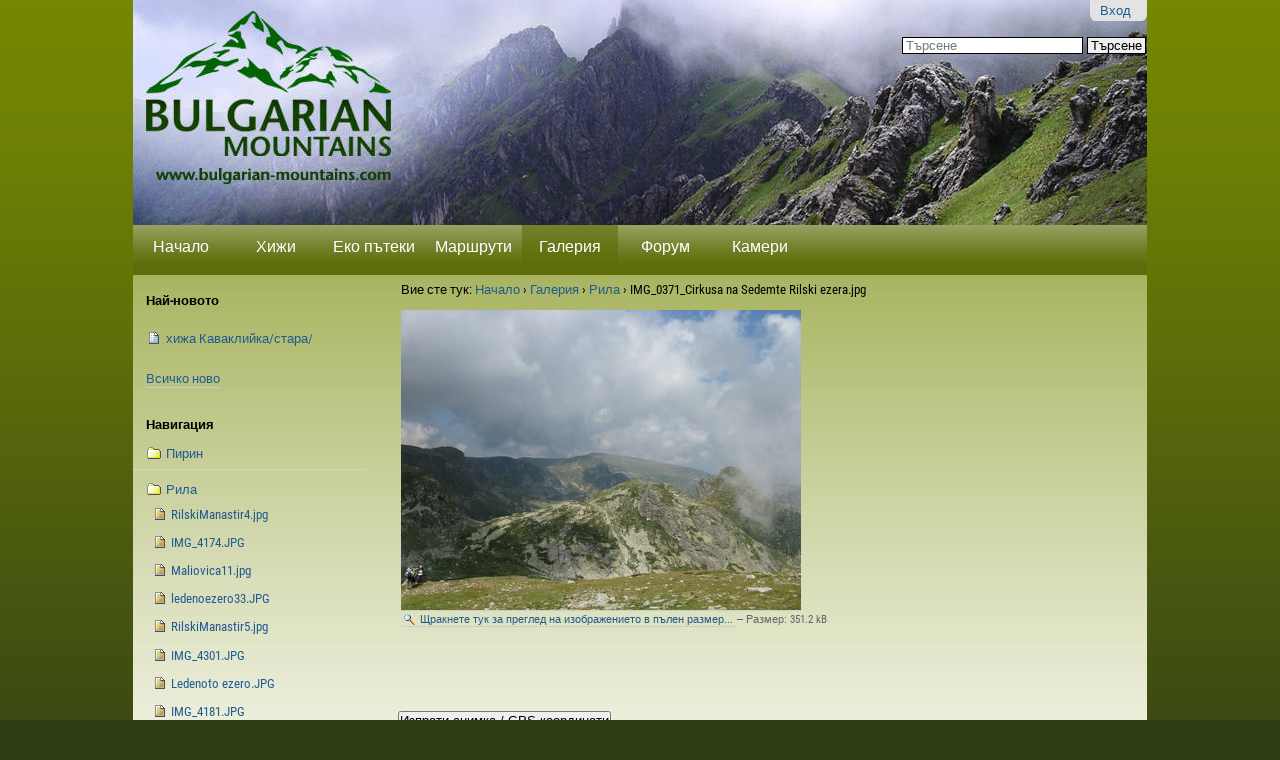

--- FILE ---
content_type: text/html;charset=utf-8
request_url: http://www.bulgarian-mountains.com/Gallery/Rila/IMG_0371_Cirkusa%20na%20Sedemte%20Rilski%20ezera.jpg/view
body_size: 8229
content:

<!DOCTYPE html PUBLIC
  "-//W3C//DTD XHTML 1.0 Transitional//EN"
  "http://www.w3.org/TR/xhtml1/DTD/xhtml1-transitional.dtd">

<html xmlns="http://www.w3.org/1999/xhtml" lang="bg">

    
    
    
    
    


<head>
    <meta http-equiv="Content-Type" content="text/html; charset=utf-8" />

    <!-- Forces IE8+ into newest rendering engine even if on an intranet. This has to be defined before any script/style tags. -->
    <meta http-equiv="X-UA-Compatible" content="IE=edge" /> 

    
        <base href="http://www.bulgarian-mountains.com/Gallery/Rila/IMG_0371_Cirkusa%20na%20Sedemte%20Rilski%20ezera.jpg" /><!--[if lt IE 7]></base><![endif]-->
    

    
        <meta content="2012-01-02T13:00:07+03:00" name="DC.date.modified" /><meta content="image/jpeg" name="DC.format" /><meta content="Изображение" name="DC.type" /><meta content="2012-01-02T13:00:07+03:00" name="DC.date.created" /><meta content="bg" name="DC.language" />
<link rel="kss-base-url" href="http://www.bulgarian-mountains.com/Gallery/Rila/IMG_0371_Cirkusa%20na%20Sedemte%20Rilski%20ezera.jpg/" />

  
    <link rel="stylesheet" type="text/css" href="http://www.bulgarian-mountains.com/portal_css/Sunburst%20Theme/base-cachekey5031.css" />
        <!--[if lt IE 8]>    
    
    <link rel="stylesheet" type="text/css" media="screen" href="http://www.bulgarian-mountains.com/portal_css/Sunburst%20Theme/IEFixes-cachekey0317.css" />
        <![endif]-->
    
    <link rel="stylesheet" type="text/css" media="all" href="http://www.bulgarian-mountains.com/portal_css/Sunburst%20Theme/ploneCustom.css" />

  
    <link rel="kinetic-stylesheet" type="text/css" href="http://www.bulgarian-mountains.com/portal_kss/Sunburst%20Theme/resourcetinymce.ksstinymce-cachekey1299.kss" />
    <link rel="kinetic-stylesheet" type="text/css" href="http://www.bulgarian-mountains.com/portal_kss/Sunburst%20Theme/at-cachekey9591.kss" />
  
    <script type="text/javascript" src="http://www.bulgarian-mountains.com/portal_javascripts/Sunburst%20Theme/jquery-cachekey4143.js"></script>
       <!--[if lt IE 8]>
     
    <script type="text/javascript" src="http://www.bulgarian-mountains.com/portal_javascripts/Sunburst%20Theme/iefixes-cachekey2781.js"></script>
       <![endif]-->
     
    <script type="text/javascript" src="http://www.bulgarian-mountains.com/portal_javascripts/Sunburst%20Theme/resourcesimplesocial-cachekey8440.js"></script>
    <script type="text/javascript" src="http://www.bulgarian-mountains.com/portal_javascripts/Sunburst%20Theme/galleria-cachekey0120.js"></script>
    <script type="text/javascript" src="http://www.bulgarian-mountains.com/portal_javascripts/Sunburst%20Theme/bgmount.js"></script>


<title>IMG_0371_Cirkusa na Sedemte Rilski ezera.jpg &mdash; Българските Планини</title>
        

    <link rel="shortcut icon" type="image/x-icon" href="http://www.bulgarian-mountains.com/favicon.ico" />
    <link rel="apple-touch-icon" href="http://www.bulgarian-mountains.com/touch_icon.png" />



    <link rel="home" href="http://www.bulgarian-mountains.com" title="Начална страница" />

    <link rel="contents" href="http://www.bulgarian-mountains.com/sitemap" title="Карта на сайта" />






    <link rel="search" href="http://www.bulgarian-mountains.com/search_form" title="Search this site" />



        
        
        
        
        

        <meta name="viewport" content="width=device-width; initial-scale=0.6666; maximum-scale=1.0; minimum-scale=0.6666" />
        <meta name="generator" content="Plone - http://plone.org" />
    
</head>

<body class="template-image_view portaltype-image section-Gallery icons-on" dir="ltr">

<div id="visual-portal-wrapper">

        <div id="portal-top" class="row">
<div class="cell width-full position-0"> <!-- TODO: Temporary, this one should be in the template that is inserted -->
            <div id="portal-header">
    <p class="hiddenStructure">
  <a accesskey="2" href="http://www.bulgarian-mountains.com/Gallery/Rila/IMG_0371_Cirkusa%20na%20Sedemte%20Rilski%20ezera.jpg/view#content">Прескачане на съдържание.</a> |

  <a accesskey="6" href="http://www.bulgarian-mountains.com/Gallery/Rila/IMG_0371_Cirkusa%20na%20Sedemte%20Rilski%20ezera.jpg/view#portlet-navigation-tree">Прескачане до навигация</a>
</p>

<div id="portal-personaltools-wrapper">

<h5 class="hiddenStructure">Лични средства</h5>



<dl class="actionMenu deactivated" id="portal-personaltools">
  <dt id="anon-personalbar">
    
        <a href="http://www.bulgarian-mountains.com/login_form">Вход</a>
    
  </dt>
</dl>

</div>



<div id="portal-searchbox">

    <form name="searchform" id="searchGadget_form" action="http://www.bulgarian-mountains.com/search">

        <div class="LSBox">
        <label class="hiddenStructure" for="searchGadget">Търсене</label>

        <input name="SearchableText" type="text" size="18" title="Търсене" accesskey="4" class="searchField inputLabel" id="searchGadget" />

        <input class="searchButton" type="submit" value="Търсене" />

        <div class="searchSection">
            <input id="searchbox_currentfolder_only" class="noborder" type="checkbox" name="path" value="/bgmount/Plone/Gallery/Rila" />
            <label for="searchbox_currentfolder_only" style="cursor: pointer">само в текущата секция</label>
        </div>

        <div class="LSResult" id="LSResult" style=""><div class="LSShadow" id="LSShadow"></div></div>
        </div>
    </form>

    <div id="portal-advanced-search" class="hiddenStructure">
        <a href="http://www.bulgarian-mountains.com/search_form" accesskey="5">Разширено търсене...</a>
    </div>

</div>
<a id="portal-logo" title="Начало" accesskey="1" href="http://www.bulgarian-mountains.com">
    <img src="http://www.bulgarian-mountains.com/logo.png" alt="" title="" height="94" width="324" /></a>


    <h5 class="hiddenStructure">Секции</h5>

    <ul id="portal-globalnav"><li id="portaltab-index_html" class="plain"><a href="http://www.bulgarian-mountains.com" title="">Начало</a></li><li id="portaltab-Huts" class="plain"><a href="http://www.bulgarian-mountains.com/Huts" title="">Хижи</a></li><li id="portaltab-eko-pateki" class="plain"><a href="http://www.bulgarian-mountains.com/eko-pateki" title="">Еко пътеки</a></li><li id="portaltab-Routes" class="plain"><a href="http://www.bulgarian-mountains.com/Routes" title="">Маршрути</a></li><li id="portaltab-Gallery" class="selected"><a href="http://www.bulgarian-mountains.com/Gallery" title="">Галерия</a></li><li id="portaltab-forum-new" class="plain"><a href="http://www.bulgarian-mountains.com/forum-new" title="Форума на сайта">Форум</a></li><li id="portaltab-kameri" class="plain"><a href="http://www.bulgarian-mountains.com/kameri" title="">Камери</a></li>
    </ul>


</div>
<div id="fb-root"></div>    
<script type="text/javascript">
  SimpleSocial.addSettings({"app_id": "158566080915802"});
  window.fbAsyncInit = function() {
    if (navigator.appVersion.indexOf('MSIE') != -1) {
        version = parseFloat(navigator.appVersion.split('MSIE')[1]);
        if (version <= 6) return;
    }
    SimpleSocial.connect(function(response) {
        if (response.connected) {
            SimpleSocial.processQueue();
        }
    });
  };
  (function() {
    var e = document.createElement('script'); e.async = true;
    e.src = document.location.protocol +
      '//connect.facebook.net/en_US/all.js';
    document.getElementById('fb-root').appendChild(e);
  }());
</script>
</div>
        </div>
    <div id="portal-columns" class="row">

        <div id="portal-column-content" class="cell width-3:4 position-1:4">

            <div id="viewlet-above-content"><div id="portal-breadcrumbs">

    <span id="breadcrumbs-you-are-here">Вие сте тук:</span>
    <span id="breadcrumbs-home">
        <a href="http://www.bulgarian-mountains.com">Начало</a>
        <span class="breadcrumbSeparator">
            &rsaquo;
            
        </span>
    </span>
    <span id="breadcrumbs-1" dir="ltr">
        
            <a href="http://www.bulgarian-mountains.com/Gallery">Галерия</a>
            <span class="breadcrumbSeparator">
                &rsaquo;
                
            </span>
            
         
    </span>
    <span id="breadcrumbs-2" dir="ltr">
        
            <a href="http://www.bulgarian-mountains.com/Gallery/Rila">Рила</a>
            <span class="breadcrumbSeparator">
                &rsaquo;
                
            </span>
            
         
    </span>
    <span id="breadcrumbs-3" dir="ltr">
        
            
            
            <span id="breadcrumbs-current">IMG_0371_Cirkusa na Sedemte Rilski ezera.jpg</span>
         
    </span>

</div>
</div>
            
            
                <div class="">

                    

                    

    <dl class="portalMessage info" id="kssPortalMessage" style="display:none">
        <dt>Info</dt>
        <dd></dd>
    </dl>



                    
                        <div id="content">

                            

                                                                                        

                                                          
                                                           
                                 
                                 
            
                <h1 id="parent-fieldname-title" class="documentFirstHeading">
                    
                </h1>
            
            
                                                                                            
                                                                                                            
                             
                             

                                               
                                 
                                 
            
                
            
            
                                                                                             
                                                                                                      

                                                           
                             <div id="content-core">                                                                      
                                 
        
            <a href="http://www.bulgarian-mountains.com/Gallery/Rila/IMG_0371_Cirkusa%20na%20Sedemte%20Rilski%20ezera.jpg/image_view_fullscreen" class="discreet">

                 
                  <img src="http://www.bulgarian-mountains.com/Gallery/Rila/IMG_0371_Cirkusa%20na%20Sedemte%20Rilski%20ezera.jpg/image_preview" alt="" title="" height="300" width="400" />
                

                <!-- support old format in zodb -->
                

                <br />
                <span class="visualNoPrint">
                    <img src="http://www.bulgarian-mountains.com/search_icon.png" alt="" title="" height="13" width="16" />
                    <span>Щракнете тук за преглед на изображението в пълен размер...</span>
                </span>
            </a>

            <span class="discreet visualNoPrint">
            &mdash;
                <span>Размер</span>:

                <span>351.2 kB</span>

                
            </span>
        
                                                                                
                             </div>                                                                                       
                             



    <div class="visualClear"><!-- --></div>

    <div class="documentActions">

        <div class="social">

   <div class="facebook-like">
     <script src="http://connect.facebook.net/bg_BG/all.js#xfbml=1"></script>
            <fb:like show_faces="true" width="450" href="http://www.bulgarian-mountains.com/Gallery/Rila/IMG_0371_Cirkusa%20na%20Sedemte%20Rilski%20ezera.jpg"></fb:like>
   </div>

</div>

        

        

    </div>
                              

                            
                        </div>
                    

                    
                </div>
            
        
            <div id="viewlet-below-content">







    <div style="width:100%; float:left;">
        <form name="reply" action="http://www.bulgarian-mountains.com/Gallery/Rila/IMG_0371_Cirkusa%20na%20Sedemte%20Rilski%20ezera.jpg/contact-info" method="post">

              <input class="standalone" style="margin-bottom: 1.25em;" type="submit" value="Изпрати снимка / GPS координати" />
        </form>
    </div>

    
</div>
        </div>

        
        <div id="portal-column-one" class="cell width-1:4 position-0">
            
                
<div id="portletwrapper-706c6f6e652e6c656674636f6c756d6e0a636f6e746578740a2f62676d6f756e742f506c6f6e650a64656e6f" class="portletWrapper kssattr-portlethash-706c6f6e652e6c656674636f6c756d6e0a636f6e746578740a2f62676d6f756e742f506c6f6e650a64656e6f"><dl class="portlet portlet${portlet_type_name}">
  <!--
<br/>
<div class="into">
  <a href="http://www.intothewild.bg/" target="_new">
    <p style="font-weight: bold;">Целогодишни приключенски програми в планините по света и у нас - IntoTheWild.bg <img src="intothewild-logo.png"/></p>
  </a>
</div>
<br/>


<div class="mebeli-tyagov">
  <a href="http://www.mebeli-tyagov.com/bio-mebeli">
    Мебели от екологични материали и натурални био вакси!
    <div class="mebeli-tyagov-img"></div>
  </a>
</div>
<br/>
-->
</dl></div>

<div id="portletwrapper-706c6f6e652e6c656674636f6c756d6e0a636f6e746578740a2f62676d6f756e742f506c6f6e650a6e61692d6e6f766f746f" class="portletWrapper kssattr-portlethash-706c6f6e652e6c656674636f6c756d6e0a636f6e746578740a2f62676d6f756e742f506c6f6e650a6e61692d6e6f766f746f"><dl class="portlet portlet${portlet_type_name}">
    <dt class="portletHeader">
        <span class="portletTopLeft"></span>
        <span>
           Най-новото
        </span>
        <span class="portletTopRight"></span>
    </dt>

    <dd class="portletItem odd">
        <span><div>

  
    

      <div class="content odd">

        

          

          

            <span class="contenttype-document cursor link" onclick="$('#1768384659').toggle()">хижа Каваклийка/стара/</span>

            <div style="display:none;" class="collapsable-item" id="1768384659">

              <p>Преди дни бяхме там в рамките на 9-11 януари. Приятно и топло, както винаги добро отношение от хижарите. Времето бе променливо и не бе много удачно за дълги преходи, но стигнахме до строящата се все още хижа &quot;Братан&quot;. Приятно и тихо, красиво е в Средногорието на това място. </p>

              <a class="comment-link" style="float:right; height:20px;" href="http://www.bulgarian-mountains.com/Huts/Sredna_gora/Kavakliika/talkback/1768384659">Към коментара</a>

            </div>

         
       

      </div>
    
  

                   
  <div class="all-history">
    <a href="http://www.bulgarian-mountains.com/history">Всичко ново</a>
  </div>
</div></span>
    </dd>

</dl></div>

<div id="portletwrapper-706c6f6e652e6c656674636f6c756d6e0a636f6e746578740a2f62676d6f756e742f506c6f6e650a6e617669676174696f6e" class="portletWrapper kssattr-portlethash-706c6f6e652e6c656674636f6c756d6e0a636f6e746578740a2f62676d6f756e742f506c6f6e650a6e617669676174696f6e">
<dl class="portlet portletNavigationTree">

    <dt class="portletHeader">
        <span class="portletTopLeft"></span>
        <a href="http://www.bulgarian-mountains.com/Gallery/sitemap" class="tile">Навигация</a>
        <span class="portletTopRight"></span>
    </dt>

    <dd class="portletItem lastItem">
        <ul class="navTree navTreeLevel0">
            
            



<li class="navTreeItem visualNoMarker navTreeFolderish section-pirin">

    


        <a href="http://www.bulgarian-mountains.com/Gallery/Pirin" class="state-published navTreeFolderish contenttype-folder" title="">
            
            <span>Пирин</span>
        </a>

    
    
</li>


<li class="navTreeItem visualNoMarker navTreeItemInPath navTreeFolderish section-rila">

    


        <a href="http://www.bulgarian-mountains.com/Gallery/Rila" class="state-published navTreeItemInPath navTreeFolderish contenttype-folder" title="">
            
            <span>Рила</span>
        </a>

    <ul class="navTree navTreeLevel1">
        



<li class="navTreeItem visualNoMarker section-rilskimanastir4-jpg">

    


        <a href="http://www.bulgarian-mountains.com/Gallery/Rila/RilskiManastir4.jpg/view" class="state-missing-value contenttype-image" title="">
            <img width="16" height="16" src="http://www.bulgarian-mountains.com/png.png" alt="Image" />
            <span>RilskiManastir4.jpg</span>
        </a>

    
    
</li>


<li class="navTreeItem visualNoMarker section-img_4174-jpg">

    


        <a href="http://www.bulgarian-mountains.com/Gallery/Rila/IMG_4174.JPG/view" class="state-missing-value contenttype-image" title="">
            <img width="16" height="16" src="http://www.bulgarian-mountains.com/png.png" alt="Image" />
            <span>IMG_4174.JPG</span>
        </a>

    
    
</li>


<li class="navTreeItem visualNoMarker section-maliovica11-jpg">

    


        <a href="http://www.bulgarian-mountains.com/Gallery/Rila/Maliovica11.jpg/view" class="state-missing-value contenttype-image" title="">
            <img width="16" height="16" src="http://www.bulgarian-mountains.com/png.png" alt="Image" />
            <span>Maliovica11.jpg</span>
        </a>

    
    
</li>


<li class="navTreeItem visualNoMarker section-ledenoezero33-jpg">

    


        <a href="http://www.bulgarian-mountains.com/Gallery/Rila/ledenoezero33.JPG/view" class="state-missing-value contenttype-image" title="">
            <img width="16" height="16" src="http://www.bulgarian-mountains.com/png.png" alt="Image" />
            <span>ledenoezero33.JPG</span>
        </a>

    
    
</li>


<li class="navTreeItem visualNoMarker section-rilskimanastir5-jpg">

    


        <a href="http://www.bulgarian-mountains.com/Gallery/Rila/RilskiManastir5.jpg/view" class="state-missing-value contenttype-image" title="">
            <img width="16" height="16" src="http://www.bulgarian-mountains.com/png.png" alt="Image" />
            <span>RilskiManastir5.jpg</span>
        </a>

    
    
</li>


<li class="navTreeItem visualNoMarker section-img_4301-jpg">

    


        <a href="http://www.bulgarian-mountains.com/Gallery/Rila/IMG_4301.JPG/view" class="state-missing-value contenttype-image" title="">
            <img width="16" height="16" src="http://www.bulgarian-mountains.com/png.png" alt="Image" />
            <span>IMG_4301.JPG</span>
        </a>

    
    
</li>


<li class="navTreeItem visualNoMarker section-ledenoto-ezero-jpg">

    


        <a href="http://www.bulgarian-mountains.com/Gallery/Rila/Ledenoto%20ezero.JPG/view" class="state-missing-value contenttype-image" title="">
            <img width="16" height="16" src="http://www.bulgarian-mountains.com/png.png" alt="Image" />
            <span>Ledenoto ezero.JPG</span>
        </a>

    
    
</li>


<li class="navTreeItem visualNoMarker section-img_4181-jpg">

    


        <a href="http://www.bulgarian-mountains.com/Gallery/Rila/IMG_4181.JPG/view" class="state-missing-value contenttype-image" title="">
            <img width="16" height="16" src="http://www.bulgarian-mountains.com/png.png" alt="Image" />
            <span>IMG_4181.JPG</span>
        </a>

    
    
</li>


<li class="navTreeItem visualNoMarker section-img_4173-jpg">

    


        <a href="http://www.bulgarian-mountains.com/Gallery/Rila/IMG_4173.JPG/view" class="state-missing-value contenttype-image" title="">
            <img width="16" height="16" src="http://www.bulgarian-mountains.com/png.png" alt="Image" />
            <span>IMG_4173.JPG</span>
        </a>

    
    
</li>


<li class="navTreeItem visualNoMarker section-bubreka1">

    


        <a href="http://www.bulgarian-mountains.com/Gallery/Rila/Bubreka1/view" class="state-missing-value contenttype-image" title="">
            <img width="16" height="16" src="http://www.bulgarian-mountains.com/png.png" alt="Image" />
            <span>Bubreka1</span>
        </a>

    
    
</li>


<li class="navTreeItem visualNoMarker section-img_4186-jpg">

    


        <a href="http://www.bulgarian-mountains.com/Gallery/Rila/IMG_4186.JPG/view" class="state-missing-value contenttype-image" title="">
            <img width="16" height="16" src="http://www.bulgarian-mountains.com/png.png" alt="Image" />
            <span>IMG_4186.JPG</span>
        </a>

    
    
</li>


<li class="navTreeItem visualNoMarker section-img_4310-jpg">

    


        <a href="http://www.bulgarian-mountains.com/Gallery/Rila/IMG_4310.JPG/view" class="state-missing-value contenttype-image" title="">
            <img width="16" height="16" src="http://www.bulgarian-mountains.com/png.png" alt="Image" />
            <span>IMG_4310.JPG</span>
        </a>

    
    
</li>


<li class="navTreeItem visualNoMarker section-img_4097-jpg">

    


        <a href="http://www.bulgarian-mountains.com/Gallery/Rila/IMG_4097.JPG/view" class="state-missing-value contenttype-image" title="">
            <img width="16" height="16" src="http://www.bulgarian-mountains.com/png.png" alt="Image" />
            <span>IMG_4097.JPG</span>
        </a>

    
    
</li>


<li class="navTreeItem visualNoMarker section-rilskimanastir3-jpg">

    


        <a href="http://www.bulgarian-mountains.com/Gallery/Rila/RilskiManastir3.jpg/view" class="state-missing-value contenttype-image" title="">
            <img width="16" height="16" src="http://www.bulgarian-mountains.com/png.png" alt="Image" />
            <span>RilskiManastir3.jpg</span>
        </a>

    
    
</li>


<li class="navTreeItem visualNoMarker section-img_4107-jpg">

    


        <a href="http://www.bulgarian-mountains.com/Gallery/Rila/IMG_4107.JPG/view" class="state-missing-value contenttype-image" title="">
            <img width="16" height="16" src="http://www.bulgarian-mountains.com/png.png" alt="Image" />
            <span>IMG_4107.JPG</span>
        </a>

    
    
</li>


<li class="navTreeItem visualNoMarker section-orlovec4-jpg">

    


        <a href="http://www.bulgarian-mountains.com/Gallery/Rila/Orlovec4.jpg/view" class="state-missing-value contenttype-image" title="">
            <img width="16" height="16" src="http://www.bulgarian-mountains.com/png.png" alt="Image" />
            <span>Orlovec4.jpg</span>
        </a>

    
    
</li>


<li class="navTreeItem visualNoMarker section-okoto2">

    


        <a href="http://www.bulgarian-mountains.com/Gallery/Rila/Okoto2/view" class="state-missing-value contenttype-image" title="">
            <img width="16" height="16" src="http://www.bulgarian-mountains.com/png.png" alt="Image" />
            <span>Okoto2</span>
        </a>

    
    
</li>


<li class="navTreeItem visualNoMarker section-okoto_bubreka-jpg">

    


        <a href="http://www.bulgarian-mountains.com/Gallery/Rila/Okoto_Bubreka.jpg/view" class="state-missing-value contenttype-image" title="">
            <img width="16" height="16" src="http://www.bulgarian-mountains.com/png.png" alt="Image" />
            <span>Okoto_Bubreka.jpg</span>
        </a>

    
    
</li>


<li class="navTreeItem visualNoMarker section-img_4098-jpg">

    


        <a href="http://www.bulgarian-mountains.com/Gallery/Rila/IMG_4098.JPG/view" class="state-missing-value contenttype-image" title="">
            <img width="16" height="16" src="http://www.bulgarian-mountains.com/png.png" alt="Image" />
            <span>IMG_4098.JPG</span>
        </a>

    
    
</li>


<li class="navTreeItem visualNoMarker section-img_4182-jpg">

    


        <a href="http://www.bulgarian-mountains.com/Gallery/Rila/IMG_4182.JPG/view" class="state-missing-value contenttype-image" title="">
            <img width="16" height="16" src="http://www.bulgarian-mountains.com/png.png" alt="Image" />
            <span>IMG_4182.JPG</span>
        </a>

    
    
</li>


<li class="navTreeItem visualNoMarker section-orlovec7-jpg">

    


        <a href="http://www.bulgarian-mountains.com/Gallery/Rila/Orlovec7.jpg/view" class="state-missing-value contenttype-image" title="">
            <img width="16" height="16" src="http://www.bulgarian-mountains.com/png.png" alt="Image" />
            <span>Orlovec7.jpg</span>
        </a>

    
    
</li>


<li class="navTreeItem visualNoMarker section-bliznaka1-jpg">

    


        <a href="http://www.bulgarian-mountains.com/Gallery/Rila/Bliznaka1.jpg/view" class="state-missing-value contenttype-image" title="">
            <img width="16" height="16" src="http://www.bulgarian-mountains.com/png.png" alt="Image" />
            <span>Bliznaka1.jpg</span>
        </a>

    
    
</li>


<li class="navTreeItem visualNoMarker section-marichiniezera">

    


        <a href="http://www.bulgarian-mountains.com/Gallery/Rila/MarichiniEzera/view" class="state-missing-value contenttype-image" title="">
            <img width="16" height="16" src="http://www.bulgarian-mountains.com/png.png" alt="Image" />
            <span>MarichiniEzera</span>
        </a>

    
    
</li>


<li class="navTreeItem visualNoMarker section-img_4291-jpg">

    


        <a href="http://www.bulgarian-mountains.com/Gallery/Rila/IMG_4291.JPG/view" class="state-missing-value contenttype-image" title="">
            <img width="16" height="16" src="http://www.bulgarian-mountains.com/png.png" alt="Image" />
            <span>IMG_4291.JPG</span>
        </a>

    
    
</li>


<li class="navTreeItem visualNoMarker section-img_4201-jpg">

    


        <a href="http://www.bulgarian-mountains.com/Gallery/Rila/IMG_4201.JPG/view" class="state-missing-value contenttype-image" title="">
            <img width="16" height="16" src="http://www.bulgarian-mountains.com/png.png" alt="Image" />
            <span>IMG_4201.JPG</span>
        </a>

    
    
</li>


<li class="navTreeItem visualNoMarker section-img_4198-jpg">

    


        <a href="http://www.bulgarian-mountains.com/Gallery/Rila/IMG_4198.JPG/view" class="state-missing-value contenttype-image" title="">
            <img width="16" height="16" src="http://www.bulgarian-mountains.com/png.png" alt="Image" />
            <span>IMG_4198.JPG</span>
        </a>

    
    
</li>


<li class="navTreeItem visualNoMarker section-img_0121_orlovec_petlite-jpg">

    


        <a href="http://www.bulgarian-mountains.com/Gallery/Rila/IMG_0121_Orlovec_Petlite.jpg/view" class="state-missing-value contenttype-image" title="">
            <img width="16" height="16" src="http://www.bulgarian-mountains.com/png.png" alt="Image" />
            <span>IMG_0121_Orlovec_Petlite.jpg</span>
        </a>

    
    
</li>


<li class="navTreeItem visualNoMarker section-img_4197-jpg">

    


        <a href="http://www.bulgarian-mountains.com/Gallery/Rila/IMG_4197.JPG/view" class="state-missing-value contenttype-image" title="">
            <img width="16" height="16" src="http://www.bulgarian-mountains.com/png.png" alt="Image" />
            <span>IMG_4197.JPG</span>
        </a>

    
    
</li>


<li class="navTreeItem visualNoMarker section-img_0370_cirkusa-na-sedemte-rilski-ezera-jpg">

    


        <a href="http://www.bulgarian-mountains.com/Gallery/Rila/IMG_0370_Cirkusa%20na%20Sedemte%20Rilski%20ezera.jpg/view" class="state-missing-value contenttype-image" title="">
            <img width="16" height="16" src="http://www.bulgarian-mountains.com/png.png" alt="Image" />
            <span>IMG_0370_Cirkusa na Sedemte Rilski ezera.jpg</span>
        </a>

    
    
</li>


<li class="navTreeItem visualNoMarker section-img_4307-jpg">

    


        <a href="http://www.bulgarian-mountains.com/Gallery/Rila/IMG_4307.JPG/view" class="state-missing-value contenttype-image" title="">
            <img width="16" height="16" src="http://www.bulgarian-mountains.com/png.png" alt="Image" />
            <span>IMG_4307.JPG</span>
        </a>

    
    
</li>


<li class="navTreeItem visualNoMarker section-orlovec5-jpg">

    


        <a href="http://www.bulgarian-mountains.com/Gallery/Rila/Orlovec5.jpg/view" class="state-missing-value contenttype-image" title="">
            <img width="16" height="16" src="http://www.bulgarian-mountains.com/png.png" alt="Image" />
            <span>Orlovec5.jpg</span>
        </a>

    
    
</li>


<li class="navTreeItem visualNoMarker section-img_4193-jpg">

    


        <a href="http://www.bulgarian-mountains.com/Gallery/Rila/IMG_4193.JPG/view" class="state-missing-value contenttype-image" title="">
            <img width="16" height="16" src="http://www.bulgarian-mountains.com/png.png" alt="Image" />
            <span>IMG_4193.JPG</span>
        </a>

    
    
</li>


<li class="navTreeItem visualNoMarker section-img_0275_ribnoto-ezero-jpg">

    


        <a href="http://www.bulgarian-mountains.com/Gallery/Rila/IMG_0275_Ribnoto%20ezero.jpg/view" class="state-missing-value contenttype-image" title="">
            <img width="16" height="16" src="http://www.bulgarian-mountains.com/png.png" alt="Image" />
            <span>IMG_0275_Ribnoto ezero.jpg</span>
        </a>

    
    
</li>


<li class="navTreeItem visualNoMarker section-bubreka">

    


        <a href="http://www.bulgarian-mountains.com/Gallery/Rila/Bubreka/view" class="state-missing-value contenttype-image" title="">
            <img width="16" height="16" src="http://www.bulgarian-mountains.com/png.png" alt="Image" />
            <span>Bubreka</span>
        </a>

    
    
</li>


<li class="navTreeItem visualNoMarker section-ledenoezero">

    


        <a href="http://www.bulgarian-mountains.com/Gallery/Rila/LedenoEzero/view" class="state-missing-value contenttype-image" title="">
            <img width="16" height="16" src="http://www.bulgarian-mountains.com/png.png" alt="Image" />
            <span>LedenoEzero</span>
        </a>

    
    
</li>


<li class="navTreeItem visualNoMarker section-orlovec10-jpg">

    


        <a href="http://www.bulgarian-mountains.com/Gallery/Rila/Orlovec10.jpg/view" class="state-missing-value contenttype-image" title="">
            <img width="16" height="16" src="http://www.bulgarian-mountains.com/png.png" alt="Image" />
            <span>Orlovec10.jpg</span>
        </a>

    
    
</li>


<li class="navTreeItem visualNoMarker section-okoto3">

    


        <a href="http://www.bulgarian-mountains.com/Gallery/Rila/Okoto3/view" class="state-missing-value contenttype-image" title="">
            <img width="16" height="16" src="http://www.bulgarian-mountains.com/png.png" alt="Image" />
            <span>Okoto3</span>
        </a>

    
    
</li>


<li class="navTreeItem visualNoMarker section-bliznaka3-jpg">

    


        <a href="http://www.bulgarian-mountains.com/Gallery/Rila/Bliznaka3.jpg/view" class="state-missing-value contenttype-image" title="">
            <img width="16" height="16" src="http://www.bulgarian-mountains.com/png.png" alt="Image" />
            <span>Bliznaka3.jpg</span>
        </a>

    
    
</li>


<li class="navTreeItem visualNoMarker section-rilskimanastir6-jpg">

    


        <a href="http://www.bulgarian-mountains.com/Gallery/Rila/RilskiManastir6.jpg/view" class="state-missing-value contenttype-image" title="">
            <img width="16" height="16" src="http://www.bulgarian-mountains.com/png.png" alt="Image" />
            <span>RilskiManastir6.jpg</span>
        </a>

    
    
</li>


<li class="navTreeItem visualNoMarker section-img_4210-jpg">

    


        <a href="http://www.bulgarian-mountains.com/Gallery/Rila/IMG_4210.JPG/view" class="state-missing-value contenttype-image" title="">
            <img width="16" height="16" src="http://www.bulgarian-mountains.com/png.png" alt="Image" />
            <span>IMG_4210.JPG</span>
        </a>

    
    
</li>


<li class="navTreeItem visualNoMarker section-musalenskiezera">

    


        <a href="http://www.bulgarian-mountains.com/Gallery/Rila/MusalenskiEzera/view" class="state-missing-value contenttype-image" title="">
            <img width="16" height="16" src="http://www.bulgarian-mountains.com/png.png" alt="Image" />
            <span>MusalenskiEzera</span>
        </a>

    
    
</li>


<li class="navTreeItem visualNoMarker section-img_4339-jpg">

    


        <a href="http://www.bulgarian-mountains.com/Gallery/Rila/IMG_4339.JPG/view" class="state-missing-value contenttype-image" title="">
            <img width="16" height="16" src="http://www.bulgarian-mountains.com/png.png" alt="Image" />
            <span>IMG_4339.JPG</span>
        </a>

    
    
</li>


<li class="navTreeItem visualNoMarker section-img_4164-jpg">

    


        <a href="http://www.bulgarian-mountains.com/Gallery/Rila/IMG_4164.JPG/view" class="state-missing-value contenttype-image" title="">
            <img width="16" height="16" src="http://www.bulgarian-mountains.com/png.png" alt="Image" />
            <span>IMG_4164.JPG</span>
        </a>

    
    
</li>


<li class="navTreeItem visualNoMarker section-074-maliovica-jpg">

    


        <a href="http://www.bulgarian-mountains.com/Gallery/Rila/074.Maliovica.JPG/view" class="state-missing-value contenttype-image" title="">
            <img width="16" height="16" src="http://www.bulgarian-mountains.com/png.png" alt="Image" />
            <span>074.Maliovica.JPG</span>
        </a>

    
    
</li>


<li class="navTreeItem visualNoMarker section-jonchevoezero">

    


        <a href="http://www.bulgarian-mountains.com/Gallery/Rila/JonchevoEzero/view" class="state-missing-value contenttype-image" title="">
            <img width="16" height="16" src="http://www.bulgarian-mountains.com/png.png" alt="Image" />
            <span>JonchevoEzero</span>
        </a>

    
    
</li>


<li class="navTreeItem visualNoMarker section-img_4282-jpg">

    


        <a href="http://www.bulgarian-mountains.com/Gallery/Rila/IMG_4282.JPG/view" class="state-missing-value contenttype-image" title="">
            <img width="16" height="16" src="http://www.bulgarian-mountains.com/png.png" alt="Image" />
            <span>IMG_4282.JPG</span>
        </a>

    
    
</li>


<li class="navTreeItem visualNoMarker section-img_4170-jpg">

    


        <a href="http://www.bulgarian-mountains.com/Gallery/Rila/IMG_4170.JPG/view" class="state-missing-value contenttype-image" title="">
            <img width="16" height="16" src="http://www.bulgarian-mountains.com/png.png" alt="Image" />
            <span>IMG_4170.JPG</span>
        </a>

    
    
</li>


<li class="navTreeItem visualNoMarker section-okoto1-jpg">

    


        <a href="http://www.bulgarian-mountains.com/Gallery/Rila/Okoto1.jpg/view" class="state-missing-value contenttype-image" title="">
            <img width="16" height="16" src="http://www.bulgarian-mountains.com/png.png" alt="Image" />
            <span>Okoto1.jpg</span>
        </a>

    
    
</li>


<li class="navTreeItem visualNoMarker section-img_4192-jpg">

    


        <a href="http://www.bulgarian-mountains.com/Gallery/Rila/IMG_4192.JPG/view" class="state-missing-value contenttype-image" title="">
            <img width="16" height="16" src="http://www.bulgarian-mountains.com/png.png" alt="Image" />
            <span>IMG_4192.JPG</span>
        </a>

    
    
</li>


<li class="navTreeItem visualNoMarker section-img_4163-jpg">

    


        <a href="http://www.bulgarian-mountains.com/Gallery/Rila/IMG_4163.JPG/view" class="state-missing-value contenttype-image" title="">
            <img width="16" height="16" src="http://www.bulgarian-mountains.com/png.png" alt="Image" />
            <span>IMG_4163.JPG</span>
        </a>

    
    
</li>


<li class="navTreeItem visualNoMarker section-img_4249-jpg">

    


        <a href="http://www.bulgarian-mountains.com/Gallery/Rila/IMG_4249.JPG/view" class="state-missing-value contenttype-image" title="">
            <img width="16" height="16" src="http://www.bulgarian-mountains.com/png.png" alt="Image" />
            <span>IMG_4249.JPG</span>
        </a>

    
    
</li>


<li class="navTreeItem visualNoMarker section-img_0114_rlovec_petlite-jpg">

    


        <a href="http://www.bulgarian-mountains.com/Gallery/Rila/IMG_0114_rlovec_Petlite.jpg/view" class="state-missing-value contenttype-image" title="">
            <img width="16" height="16" src="http://www.bulgarian-mountains.com/png.png" alt="Image" />
            <span>IMG_0114_rlovec_Petlite.jpg</span>
        </a>

    
    
</li>


<li class="navTreeItem visualNoMarker section-img_4172-jpg">

    


        <a href="http://www.bulgarian-mountains.com/Gallery/Rila/IMG_4172.JPG/view" class="state-missing-value contenttype-image" title="">
            <img width="16" height="16" src="http://www.bulgarian-mountains.com/png.png" alt="Image" />
            <span>IMG_4172.JPG</span>
        </a>

    
    
</li>


<li class="navTreeItem visualNoMarker section-img_0261_urdini-ezera-jpg">

    


        <a href="http://www.bulgarian-mountains.com/Gallery/Rila/IMG_0261_Urdini%20ezera.jpg/view" class="state-missing-value contenttype-image" title="">
            <img width="16" height="16" src="http://www.bulgarian-mountains.com/png.png" alt="Image" />
            <span>IMG_0261_Urdini ezera.jpg</span>
        </a>

    
    
</li>


<li class="navTreeItem visualNoMarker section-img_4216-jpg">

    


        <a href="http://www.bulgarian-mountains.com/Gallery/Rila/IMG_4216.JPG/view" class="state-missing-value contenttype-image" title="">
            <img width="16" height="16" src="http://www.bulgarian-mountains.com/png.png" alt="Image" />
            <span>IMG_4216.JPG</span>
        </a>

    
    
</li>


<li class="navTreeItem visualNoMarker section-pic01654-jpg">

    


        <a href="http://www.bulgarian-mountains.com/Gallery/Rila/PIC01654.JPG/view" class="state-missing-value contenttype-image" title="">
            <img width="16" height="16" src="http://www.bulgarian-mountains.com/png.png" alt="Image" />
            <span>PIC01654.JPG</span>
        </a>

    
    
</li>


<li class="navTreeItem visualNoMarker section-img_4329-jpg">

    


        <a href="http://www.bulgarian-mountains.com/Gallery/Rila/IMG_4329.JPG/view" class="state-missing-value contenttype-image" title="">
            <img width="16" height="16" src="http://www.bulgarian-mountains.com/png.png" alt="Image" />
            <span>IMG_4329.JPG</span>
        </a>

    
    
</li>


<li class="navTreeItem visualNoMarker section-img_4149-jpg">

    


        <a href="http://www.bulgarian-mountains.com/Gallery/Rila/IMG_4149.JPG/view" class="state-missing-value contenttype-image" title="">
            <img width="16" height="16" src="http://www.bulgarian-mountains.com/png.png" alt="Image" />
            <span>IMG_4149.JPG</span>
        </a>

    
    
</li>


<li class="navTreeItem visualNoMarker section-img_0194_elenino-ezero_orleto_malka-maliovica-jpg">

    


        <a href="http://www.bulgarian-mountains.com/Gallery/Rila/IMG_0194_Elenino%20ezero_Orleto_Malka%20Maliovica.jpg/view" class="state-missing-value contenttype-image" title="">
            <img width="16" height="16" src="http://www.bulgarian-mountains.com/png.png" alt="Image" />
            <span>IMG_0194_Elenino ezero_Orleto_Malka Maliovica.jpg</span>
        </a>

    
    
</li>


<li class="navTreeItem visualNoMarker section-img_4223-jpg">

    


        <a href="http://www.bulgarian-mountains.com/Gallery/Rila/IMG_4223.JPG/view" class="state-missing-value contenttype-image" title="">
            <img width="16" height="16" src="http://www.bulgarian-mountains.com/png.png" alt="Image" />
            <span>IMG_4223.JPG</span>
        </a>

    
    
</li>


<li class="navTreeItem visualNoMarker section-img_4246-jpg">

    


        <a href="http://www.bulgarian-mountains.com/Gallery/Rila/IMG_4246.JPG/view" class="state-missing-value contenttype-image" title="">
            <img width="16" height="16" src="http://www.bulgarian-mountains.com/png.png" alt="Image" />
            <span>IMG_4246.JPG</span>
        </a>

    
    
</li>


<li class="navTreeItem visualNoMarker section-img_4117-jpg">

    


        <a href="http://www.bulgarian-mountains.com/Gallery/Rila/IMG_4117.JPG/view" class="state-missing-value contenttype-image" title="">
            <img width="16" height="16" src="http://www.bulgarian-mountains.com/png.png" alt="Image" />
            <span>IMG_4117.JPG</span>
        </a>

    
    
</li>


<li class="navTreeItem visualNoMarker section-038-popovo-kapsko-ezero-jpg">

    


        <a href="http://www.bulgarian-mountains.com/Gallery/Rila/038.Popovo-kapsko%20ezero.JPG/view" class="state-missing-value contenttype-image" title="">
            <img width="16" height="16" src="http://www.bulgarian-mountains.com/png.png" alt="Image" />
            <span>038.Popovo-kapsko ezero.JPG</span>
        </a>

    
    
</li>


<li class="navTreeItem visualNoMarker section-img_4203-jpg">

    


        <a href="http://www.bulgarian-mountains.com/Gallery/Rila/IMG_4203.JPG/view" class="state-missing-value contenttype-image" title="">
            <img width="16" height="16" src="http://www.bulgarian-mountains.com/png.png" alt="Image" />
            <span>IMG_4203.JPG</span>
        </a>

    
    
</li>


<li class="navTreeItem visualNoMarker section-rilskimanastir8-jpg">

    


        <a href="http://www.bulgarian-mountains.com/Gallery/Rila/RilskiManastir8.jpg/view" class="state-missing-value contenttype-image" title="">
            <img width="16" height="16" src="http://www.bulgarian-mountains.com/png.png" alt="Image" />
            <span>RilskiManastir8.jpg</span>
        </a>

    
    
</li>


<li class="navTreeItem visualNoMarker section-rilskimanastir7-jpg">

    


        <a href="http://www.bulgarian-mountains.com/Gallery/Rila/RilskiManastir7.jpg/view" class="state-missing-value contenttype-image" title="">
            <img width="16" height="16" src="http://www.bulgarian-mountains.com/png.png" alt="Image" />
            <span>RilskiManastir7.jpg</span>
        </a>

    
    
</li>


<li class="navTreeItem visualNoMarker section-bubreka1-jpg">

    


        <a href="http://www.bulgarian-mountains.com/Gallery/Rila/Bubreka1.jpg/view" class="state-missing-value contenttype-image" title="">
            <img width="16" height="16" src="http://www.bulgarian-mountains.com/png.png" alt="Image" />
            <span>Bubreka1.jpg</span>
        </a>

    
    
</li>


<li class="navTreeItem visualNoMarker section-maliovica12-jpg">

    


        <a href="http://www.bulgarian-mountains.com/Gallery/Rila/Maliovica12.jpg/view" class="state-missing-value contenttype-image" title="">
            <img width="16" height="16" src="http://www.bulgarian-mountains.com/png.png" alt="Image" />
            <span>Maliovica12.jpg</span>
        </a>

    
    
</li>


<li class="navTreeItem visualNoMarker section-img_0147_orlovec-jpg">

    


        <a href="http://www.bulgarian-mountains.com/Gallery/Rila/IMG_0147_Orlovec.jpg/view" class="state-missing-value contenttype-image" title="">
            <img width="16" height="16" src="http://www.bulgarian-mountains.com/png.png" alt="Image" />
            <span>IMG_0147_Orlovec.jpg</span>
        </a>

    
    
</li>


<li class="navTreeItem visualNoMarker section-06-strashnoto-ezero-jpg">

    


        <a href="http://www.bulgarian-mountains.com/Gallery/Rila/06.%20Strashnoto%20ezero.JPG/view" class="state-missing-value contenttype-image" title="">
            <img width="16" height="16" src="http://www.bulgarian-mountains.com/png.png" alt="Image" />
            <span>06. Strashnoto ezero.JPG</span>
        </a>

    
    
</li>


<li class="navTreeItem visualNoMarker section-img_4088-jpg">

    


        <a href="http://www.bulgarian-mountains.com/Gallery/Rila/IMG_4088.JPG/view" class="state-missing-value contenttype-image" title="">
            <img width="16" height="16" src="http://www.bulgarian-mountains.com/png.png" alt="Image" />
            <span>IMG_4088.JPG</span>
        </a>

    
    
</li>


<li class="navTreeItem visualNoMarker section-img_4146-jpg">

    


        <a href="http://www.bulgarian-mountains.com/Gallery/Rila/IMG_4146.JPG/view" class="state-missing-value contenttype-image" title="">
            <img width="16" height="16" src="http://www.bulgarian-mountains.com/png.png" alt="Image" />
            <span>IMG_4146.JPG</span>
        </a>

    
    
</li>


<li class="navTreeItem visualNoMarker section-okoto1">

    


        <a href="http://www.bulgarian-mountains.com/Gallery/Rila/Okoto1/view" class="state-missing-value contenttype-image" title="">
            <img width="16" height="16" src="http://www.bulgarian-mountains.com/png.png" alt="Image" />
            <span>Okoto1</span>
        </a>

    
    
</li>


<li class="navTreeItem visualNoMarker section-img_0072_strashnoto-ezero-jpg">

    


        <a href="http://www.bulgarian-mountains.com/Gallery/Rila/IMG_0072_Strashnoto%20ezero.jpg/view" class="state-missing-value contenttype-image" title="">
            <img width="16" height="16" src="http://www.bulgarian-mountains.com/png.png" alt="Image" />
            <span>IMG_0072_Strashnoto ezero.jpg</span>
        </a>

    
    
</li>


<li class="navTreeItem visualNoMarker section-rilskimanastir1-jpg">

    


        <a href="http://www.bulgarian-mountains.com/Gallery/Rila/RilskiManastir1.jpg/view" class="state-missing-value contenttype-image" title="">
            <img width="16" height="16" src="http://www.bulgarian-mountains.com/png.png" alt="Image" />
            <span>RilskiManastir1.jpg</span>
        </a>

    
    
</li>


<li class="navTreeItem visualNoMarker section-maliovica1-jpg">

    


        <a href="http://www.bulgarian-mountains.com/Gallery/Rila/Maliovica1.JPG/view" class="state-missing-value contenttype-image" title="">
            <img width="16" height="16" src="http://www.bulgarian-mountains.com/png.png" alt="Image" />
            <span>Maliovica1.JPG</span>
        </a>

    
    
</li>


<li class="navTreeItem visualNoMarker section-eleninoezero1-jpg">

    


        <a href="http://www.bulgarian-mountains.com/Gallery/Rila/EleninoEzero1.jpg/view" class="state-missing-value contenttype-image" title="">
            <img width="16" height="16" src="http://www.bulgarian-mountains.com/png.png" alt="Image" />
            <span>EleninoEzero1.jpg</span>
        </a>

    
    
</li>


<li class="navTreeItem visualNoMarker section-7-jpg">

    


        <a href="http://www.bulgarian-mountains.com/Gallery/Rila/7.JPG/view" class="state-missing-value contenttype-image" title="">
            <img width="16" height="16" src="http://www.bulgarian-mountains.com/png.png" alt="Image" />
            <span>7.JPG</span>
        </a>

    
    
</li>


<li class="navTreeItem visualNoMarker section-img_4314-jpg">

    


        <a href="http://www.bulgarian-mountains.com/Gallery/Rila/IMG_4314.JPG/view" class="state-missing-value contenttype-image" title="">
            <img width="16" height="16" src="http://www.bulgarian-mountains.com/png.png" alt="Image" />
            <span>IMG_4314.JPG</span>
        </a>

    
    
</li>


<li class="navTreeItem visualNoMarker section-ledenoezero-jpg">

    


        <a href="http://www.bulgarian-mountains.com/Gallery/Rila/Ledenoezero.JPG/view" class="state-missing-value contenttype-image" title="">
            <img width="16" height="16" src="http://www.bulgarian-mountains.com/png.png" alt="Image" />
            <span>Ledenoezero.JPG</span>
        </a>

    
    
</li>


<li class="navTreeItem visualNoMarker section-img_4228-jpg">

    


        <a href="http://www.bulgarian-mountains.com/Gallery/Rila/IMG_4228.JPG/view" class="state-missing-value contenttype-image" title="">
            <img width="16" height="16" src="http://www.bulgarian-mountains.com/png.png" alt="Image" />
            <span>IMG_4228.JPG</span>
        </a>

    
    
</li>


<li class="navTreeItem visualNoMarker section-img_4252-jpg">

    


        <a href="http://www.bulgarian-mountains.com/Gallery/Rila/IMG_4252.JPG/view" class="state-missing-value contenttype-image" title="">
            <img width="16" height="16" src="http://www.bulgarian-mountains.com/png.png" alt="Image" />
            <span>IMG_4252.JPG</span>
        </a>

    
    
</li>


<li class="navTreeItem visualNoMarker section-ledeno-ezero-jpg">

    


        <a href="http://www.bulgarian-mountains.com/Gallery/Rila/Ledeno%20ezero.JPG/view" class="state-missing-value contenttype-image" title="">
            <img width="16" height="16" src="http://www.bulgarian-mountains.com/png.png" alt="Image" />
            <span>Ledeno ezero.JPG</span>
        </a>

    
    
</li>


<li class="navTreeItem visualNoMarker section-rilskimanastir2-jpg">

    


        <a href="http://www.bulgarian-mountains.com/Gallery/Rila/RilskiManastir2.jpg/view" class="state-missing-value contenttype-image" title="">
            <img width="16" height="16" src="http://www.bulgarian-mountains.com/png.png" alt="Image" />
            <span>RilskiManastir2.jpg</span>
        </a>

    
    
</li>


<li class="navTreeItem visualNoMarker section-img_4221-jpg">

    


        <a href="http://www.bulgarian-mountains.com/Gallery/Rila/IMG_4221.JPG/view" class="state-missing-value contenttype-image" title="">
            <img width="16" height="16" src="http://www.bulgarian-mountains.com/png.png" alt="Image" />
            <span>IMG_4221.JPG</span>
        </a>

    
    
</li>


<li class="navTreeItem visualNoMarker section-img_0372_cirkusa-na-sedemte-rilski-ezera-jpg">

    


        <a href="http://www.bulgarian-mountains.com/Gallery/Rila/IMG_0372_Cirkusa%20na%20Sedemte%20Rilski%20ezera.jpg/view" class="state-missing-value contenttype-image" title="">
            <img width="16" height="16" src="http://www.bulgarian-mountains.com/png.png" alt="Image" />
            <span>IMG_0372_Cirkusa na Sedemte Rilski ezera.jpg</span>
        </a>

    
    
</li>


<li class="navTreeItem visualNoMarker section-skakavica_pic">

    


        <a href="http://www.bulgarian-mountains.com/Gallery/Rila/Skakavica_pic/view" class="state-missing-value contenttype-image" title="">
            <img width="16" height="16" src="http://www.bulgarian-mountains.com/png.png" alt="Image" />
            <span>Skakavica_pic</span>
        </a>

    
    
</li>


<li class="navTreeItem visualNoMarker section-bliznaka2-jpg">

    


        <a href="http://www.bulgarian-mountains.com/Gallery/Rila/Bliznaka2.jpg/view" class="state-missing-value contenttype-image" title="">
            <img width="16" height="16" src="http://www.bulgarian-mountains.com/png.png" alt="Image" />
            <span>Bliznaka2.jpg</span>
        </a>

    
    
</li>


<li class="navTreeItem visualNoMarker section-web_imgp1151-jpg">

    


        <a href="http://www.bulgarian-mountains.com/Gallery/Rila/web_IMGP1151.jpg/view" class="state-missing-value contenttype-image" title="">
            <img width="16" height="16" src="http://www.bulgarian-mountains.com/png.png" alt="Image" />
            <span>web_IMGP1151.jpg</span>
        </a>

    
    
</li>


<li class="navTreeItem visualNoMarker section-orlovec8-jpg">

    


        <a href="http://www.bulgarian-mountains.com/Gallery/Rila/Orlovec8.jpg/view" class="state-missing-value contenttype-image" title="">
            <img width="16" height="16" src="http://www.bulgarian-mountains.com/png.png" alt="Image" />
            <span>Orlovec8.jpg</span>
        </a>

    
    
</li>


<li class="navTreeItem visualNoMarker section-img_0088_malo-maliovishko-ezero-jpg">

    


        <a href="http://www.bulgarian-mountains.com/Gallery/Rila/IMG_0088_Malo%20Maliovishko%20ezero.jpg/view" class="state-missing-value contenttype-image" title="">
            <img width="16" height="16" src="http://www.bulgarian-mountains.com/png.png" alt="Image" />
            <span>IMG_0088_Malo Maliovishko ezero.jpg</span>
        </a>

    
    
</li>


<li class="navTreeItem visualNoMarker section-img_4195-jpg">

    


        <a href="http://www.bulgarian-mountains.com/Gallery/Rila/IMG_4195.JPG/view" class="state-missing-value contenttype-image" title="">
            <img width="16" height="16" src="http://www.bulgarian-mountains.com/png.png" alt="Image" />
            <span>IMG_4195.JPG</span>
        </a>

    
    
</li>


<li class="navTreeItem visualNoMarker section-img_4125-jpg">

    


        <a href="http://www.bulgarian-mountains.com/Gallery/Rila/IMG_4125.JPG/view" class="state-missing-value contenttype-image" title="">
            <img width="16" height="16" src="http://www.bulgarian-mountains.com/png.png" alt="Image" />
            <span>IMG_4125.JPG</span>
        </a>

    
    
</li>


<li class="navTreeItem visualNoMarker section-img_4281-jpg">

    


        <a href="http://www.bulgarian-mountains.com/Gallery/Rila/IMG_4281.JPG/view" class="state-missing-value contenttype-image" title="">
            <img width="16" height="16" src="http://www.bulgarian-mountains.com/png.png" alt="Image" />
            <span>IMG_4281.JPG</span>
        </a>

    
    
</li>


<li class="navTreeItem visualNoMarker section-orlovec9-jpg">

    


        <a href="http://www.bulgarian-mountains.com/Gallery/Rila/Orlovec9.jpg/view" class="state-missing-value contenttype-image" title="">
            <img width="16" height="16" src="http://www.bulgarian-mountains.com/png.png" alt="Image" />
            <span>Orlovec9.jpg</span>
        </a>

    
    
</li>


<li class="navTreeItem visualNoMarker section-eleninoezero2-jpg">

    


        <a href="http://www.bulgarian-mountains.com/Gallery/Rila/EleninoEzero2.jpg/view" class="state-missing-value contenttype-image" title="">
            <img width="16" height="16" src="http://www.bulgarian-mountains.com/png.png" alt="Image" />
            <span>EleninoEzero2.jpg</span>
        </a>

    
    
</li>


<li class="navTreeItem visualNoMarker section-046-ionchevo-ezero-jpg">

    


        <a href="http://www.bulgarian-mountains.com/Gallery/Rila/046.Ionchevo%20ezero.JPG/view" class="state-missing-value contenttype-image" title="">
            <img width="16" height="16" src="http://www.bulgarian-mountains.com/png.png" alt="Image" />
            <span>046.Ionchevo ezero.JPG</span>
        </a>

    
    
</li>


<li class="navTreeItem visualNoMarker section-img_4309-jpg">

    


        <a href="http://www.bulgarian-mountains.com/Gallery/Rila/IMG_4309.JPG/view" class="state-missing-value contenttype-image" title="">
            <img width="16" height="16" src="http://www.bulgarian-mountains.com/png.png" alt="Image" />
            <span>IMG_4309.JPG</span>
        </a>

    
    
</li>


<li class="navTreeItem visualNoMarker section-img_0363_chinak-giol_ezeroto-na-suzercanieto-jpg">

    


        <a href="http://www.bulgarian-mountains.com/Gallery/Rila/IMG_0363_Chinak%20giol_Ezeroto%20na%20suzercanieto.jpg/view" class="state-missing-value contenttype-image" title="">
            <img width="16" height="16" src="http://www.bulgarian-mountains.com/png.png" alt="Image" />
            <span>IMG_0363_Chinak giol_Ezeroto na suzercanieto.jpg</span>
        </a>

    
    
</li>


<li class="navTreeItem visualNoMarker section-rilskimanastir12-jpg">

    


        <a href="http://www.bulgarian-mountains.com/Gallery/Rila/RilskiManastir12.jpg/view" class="state-missing-value contenttype-image" title="">
            <img width="16" height="16" src="http://www.bulgarian-mountains.com/png.png" alt="Image" />
            <span>RilskiManastir12.jpg</span>
        </a>

    
    
</li>


<li class="navTreeItem visualNoMarker section-img_4317-jpg">

    


        <a href="http://www.bulgarian-mountains.com/Gallery/Rila/IMG_4317.JPG/view" class="state-missing-value contenttype-image" title="">
            <img width="16" height="16" src="http://www.bulgarian-mountains.com/png.png" alt="Image" />
            <span>IMG_4317.JPG</span>
        </a>

    
    
</li>


<li class="navTreeItem visualNoMarker section-rilskimanastir9-jpg">

    


        <a href="http://www.bulgarian-mountains.com/Gallery/Rila/RilskiManastir9.jpg/view" class="state-missing-value contenttype-image" title="">
            <img width="16" height="16" src="http://www.bulgarian-mountains.com/png.png" alt="Image" />
            <span>RilskiManastir9.jpg</span>
        </a>

    
    
</li>


<li class="navTreeItem visualNoMarker section-img_4180-jpg">

    


        <a href="http://www.bulgarian-mountains.com/Gallery/Rila/IMG_4180.JPG/view" class="state-missing-value contenttype-image" title="">
            <img width="16" height="16" src="http://www.bulgarian-mountains.com/png.png" alt="Image" />
            <span>IMG_4180.JPG</span>
        </a>

    
    
</li>


<li class="navTreeItem visualNoMarker section-orlovec2-jpg">

    


        <a href="http://www.bulgarian-mountains.com/Gallery/Rila/Orlovec2.jpg/view" class="state-missing-value contenttype-image" title="">
            <img width="16" height="16" src="http://www.bulgarian-mountains.com/png.png" alt="Image" />
            <span>Orlovec2.jpg</span>
        </a>

    
    
</li>


<li class="navTreeItem visualNoMarker section-urdinoezero1-jpg">

    


        <a href="http://www.bulgarian-mountains.com/Gallery/Rila/UrdinoEzero1.jpg/view" class="state-missing-value contenttype-image" title="">
            <img width="16" height="16" src="http://www.bulgarian-mountains.com/png.png" alt="Image" />
            <span>UrdinoEzero1.jpg</span>
        </a>

    
    
</li>


<li class="navTreeItem visualNoMarker section-img_4106-jpg">

    


        <a href="http://www.bulgarian-mountains.com/Gallery/Rila/IMG_4106.JPG/view" class="state-missing-value contenttype-image" title="">
            <img width="16" height="16" src="http://www.bulgarian-mountains.com/png.png" alt="Image" />
            <span>IMG_4106.JPG</span>
        </a>

    
    
</li>


<li class="navTreeItem visualNoMarker section-img_4306-jpg">

    


        <a href="http://www.bulgarian-mountains.com/Gallery/Rila/IMG_4306.JPG/view" class="state-missing-value contenttype-image" title="">
            <img width="16" height="16" src="http://www.bulgarian-mountains.com/png.png" alt="Image" />
            <span>IMG_4306.JPG</span>
        </a>

    
    
</li>


<li class="navTreeItem visualNoMarker section-img_4099-jpg">

    


        <a href="http://www.bulgarian-mountains.com/Gallery/Rila/IMG_4099.JPG/view" class="state-missing-value contenttype-image" title="">
            <img width="16" height="16" src="http://www.bulgarian-mountains.com/png.png" alt="Image" />
            <span>IMG_4099.JPG</span>
        </a>

    
    
</li>


<li class="navTreeItem visualNoMarker section-bubreka2-jpg">

    


        <a href="http://www.bulgarian-mountains.com/Gallery/Rila/Bubreka2.jpg/view" class="state-missing-value contenttype-image" title="">
            <img width="16" height="16" src="http://www.bulgarian-mountains.com/png.png" alt="Image" />
            <span>Bubreka2.jpg</span>
        </a>

    
    
</li>


<li class="navTreeItem visualNoMarker section-img_4321-jpg">

    


        <a href="http://www.bulgarian-mountains.com/Gallery/Rila/IMG_4321.JPG/view" class="state-missing-value contenttype-image" title="">
            <img width="16" height="16" src="http://www.bulgarian-mountains.com/png.png" alt="Image" />
            <span>IMG_4321.JPG</span>
        </a>

    
    
</li>


<li class="navTreeItem visualNoMarker section-bliznaka_trilistnika_ribnoto-jpg">

    


        <a href="http://www.bulgarian-mountains.com/Gallery/Rila/Bliznaka_Trilistnika_Ribnoto.jpg/view" class="state-missing-value contenttype-image" title="">
            <img width="16" height="16" src="http://www.bulgarian-mountains.com/png.png" alt="Image" />
            <span>Bliznaka_Trilistnika_Ribnoto.jpg</span>
        </a>

    
    
</li>


<li class="navTreeItem visualNoMarker section-maliovica-jpg">

    


        <a href="http://www.bulgarian-mountains.com/Gallery/Rila/Maliovica.jpg/view" class="state-missing-value contenttype-image" title="">
            <img width="16" height="16" src="http://www.bulgarian-mountains.com/png.png" alt="Image" />
            <span>Maliovica.jpg</span>
        </a>

    
    
</li>


<li class="navTreeItem visualNoMarker section-bubreka10">

    


        <a href="http://www.bulgarian-mountains.com/Gallery/Rila/bubreka10/view" class="state-missing-value contenttype-image" title="">
            <img width="16" height="16" src="http://www.bulgarian-mountains.com/png.png" alt="Image" />
            <span>bubreka10</span>
        </a>

    
    
</li>


<li class="navTreeItem visualNoMarker section-img_0374_bubreka-jpg">

    


        <a href="http://www.bulgarian-mountains.com/Gallery/Rila/IMG_0374_bubreka.jpg/view" class="state-missing-value contenttype-image" title="">
            <img width="16" height="16" src="http://www.bulgarian-mountains.com/png.png" alt="Image" />
            <span>IMG_0374_bubreka.jpg</span>
        </a>

    
    
</li>


<li class="navTreeItem visualNoMarker section-img_4176-jpg">

    


        <a href="http://www.bulgarian-mountains.com/Gallery/Rila/IMG_4176.JPG/view" class="state-missing-value contenttype-image" title="">
            <img width="16" height="16" src="http://www.bulgarian-mountains.com/png.png" alt="Image" />
            <span>IMG_4176.JPG</span>
        </a>

    
    
</li>


<li class="navTreeItem visualNoMarker section-img_0146_orlovec-jpg">

    


        <a href="http://www.bulgarian-mountains.com/Gallery/Rila/IMG_0146_Orlovec.jpg/view" class="state-missing-value contenttype-image" title="">
            <img width="16" height="16" src="http://www.bulgarian-mountains.com/png.png" alt="Image" />
            <span>IMG_0146_Orlovec.jpg</span>
        </a>

    
    
</li>


<li class="navTreeItem visualNoMarker section-img_4305-jpg">

    


        <a href="http://www.bulgarian-mountains.com/Gallery/Rila/IMG_4305.JPG/view" class="state-missing-value contenttype-image" title="">
            <img width="16" height="16" src="http://www.bulgarian-mountains.com/png.png" alt="Image" />
            <span>IMG_4305.JPG</span>
        </a>

    
    
</li>


<li class="navTreeItem visualNoMarker section-maliovica10-jpg">

    


        <a href="http://www.bulgarian-mountains.com/Gallery/Rila/Maliovica10.jpg/view" class="state-missing-value contenttype-image" title="">
            <img width="16" height="16" src="http://www.bulgarian-mountains.com/png.png" alt="Image" />
            <span>Maliovica10.jpg</span>
        </a>

    
    
</li>


<li class="navTreeItem visualNoMarker section-dvuglav-jpg">

    


        <a href="http://www.bulgarian-mountains.com/Gallery/Rila/Dvuglav.jpg/view" class="state-missing-value contenttype-image" title="">
            <img width="16" height="16" src="http://www.bulgarian-mountains.com/png.png" alt="Image" />
            <span>Dvuglav.jpg</span>
        </a>

    
    
</li>


<li class="navTreeItem visualNoMarker section-eleninoezero_orleto_malkamaliovica-jpg">

    


        <a href="http://www.bulgarian-mountains.com/Gallery/Rila/EleninoEzero_Orleto_MalkaMaliovica.jpg/view" class="state-missing-value contenttype-image" title="">
            <img width="16" height="16" src="http://www.bulgarian-mountains.com/png.png" alt="Image" />
            <span>EleninoEzero_Orleto_MalkaMaliovica.jpg</span>
        </a>

    
    
</li>


<li class="navTreeItem visualNoMarker section-orlovec3-jpg">

    


        <a href="http://www.bulgarian-mountains.com/Gallery/Rila/Orlovec3.jpg/view" class="state-missing-value contenttype-image" title="">
            <img width="16" height="16" src="http://www.bulgarian-mountains.com/png.png" alt="Image" />
            <span>Orlovec3.jpg</span>
        </a>

    
    
</li>


<li class="navTreeItem visualNoMarker section-050-strashnoto-ezero-jpg">

    


        <a href="http://www.bulgarian-mountains.com/Gallery/Rila/050.Strashnoto%20ezero.JPG/view" class="state-missing-value contenttype-image" title="">
            <img width="16" height="16" src="http://www.bulgarian-mountains.com/png.png" alt="Image" />
            <span>050.Strashnoto ezero.JPG</span>
        </a>

    
    
</li>


<li class="navTreeItem visualNoMarker section-img_0184_maliovica-jpg">

    


        <a href="http://www.bulgarian-mountains.com/Gallery/Rila/IMG_0184_Maliovica.jpg/view" class="state-missing-value contenttype-image" title="">
            <img width="16" height="16" src="http://www.bulgarian-mountains.com/png.png" alt="Image" />
            <span>IMG_0184_Maliovica.jpg</span>
        </a>

    
    
</li>


<li class="navTreeItem visualNoMarker section-img_4171-jpg">

    


        <a href="http://www.bulgarian-mountains.com/Gallery/Rila/IMG_4171.JPG/view" class="state-missing-value contenttype-image" title="">
            <img width="16" height="16" src="http://www.bulgarian-mountains.com/png.png" alt="Image" />
            <span>IMG_4171.JPG</span>
        </a>

    
    
</li>


<li class="navTreeItem visualNoMarker section-24-dolnoto-ezero-jpg">

    


        <a href="http://www.bulgarian-mountains.com/Gallery/Rila/24.Dolnoto%20ezero.JPG/view" class="state-missing-value contenttype-image" title="">
            <img width="16" height="16" src="http://www.bulgarian-mountains.com/png.png" alt="Image" />
            <span>24.Dolnoto ezero.JPG</span>
        </a>

    
    
</li>


<li class="navTreeItem visualNoMarker section-eleninoezero_maliovica_orleto_malkamaliovica2-jpg">

    


        <a href="http://www.bulgarian-mountains.com/Gallery/Rila/EleninoEzero_Maliovica_Orleto_MalkaMaliovica2.jpg/view" class="state-missing-value contenttype-image" title="">
            <img width="16" height="16" src="http://www.bulgarian-mountains.com/png.png" alt="Image" />
            <span>EleninoEzero_Maliovica_Orleto_MalkaMaliovica2.jpg</span>
        </a>

    
    
</li>


<li class="navTreeItem visualNoMarker section-orlovec1-jpg">

    


        <a href="http://www.bulgarian-mountains.com/Gallery/Rila/Orlovec1.jpg/view" class="state-missing-value contenttype-image" title="">
            <img width="16" height="16" src="http://www.bulgarian-mountains.com/png.png" alt="Image" />
            <span>Orlovec1.jpg</span>
        </a>

    
    
</li>


<li class="navTreeItem visualNoMarker section-040-popovo-kapski-ezera-jpg">

    


        <a href="http://www.bulgarian-mountains.com/Gallery/Rila/040.Popovo-kapski%20ezera.JPG/view" class="state-missing-value contenttype-image" title="">
            <img width="16" height="16" src="http://www.bulgarian-mountains.com/png.png" alt="Image" />
            <span>040.Popovo-kapski ezera.JPG</span>
        </a>

    
    
</li>


<li class="navTreeItem visualNoMarker section-img_4189-jpg">

    


        <a href="http://www.bulgarian-mountains.com/Gallery/Rila/IMG_4189.JPG/view" class="state-missing-value contenttype-image" title="">
            <img width="16" height="16" src="http://www.bulgarian-mountains.com/png.png" alt="Image" />
            <span>IMG_4189.JPG</span>
        </a>

    
    
</li>


<li class="navTreeItem visualNoMarker section-img_4300-jpg">

    


        <a href="http://www.bulgarian-mountains.com/Gallery/Rila/IMG_4300.JPG/view" class="state-missing-value contenttype-image" title="">
            <img width="16" height="16" src="http://www.bulgarian-mountains.com/png.png" alt="Image" />
            <span>IMG_4300.JPG</span>
        </a>

    
    
</li>


<li class="navTreeItem visualNoMarker section-img_4165-jpg">

    


        <a href="http://www.bulgarian-mountains.com/Gallery/Rila/IMG_4165.JPG/view" class="state-missing-value contenttype-image" title="">
            <img width="16" height="16" src="http://www.bulgarian-mountains.com/png.png" alt="Image" />
            <span>IMG_4165.JPG</span>
        </a>

    
    
</li>


<li class="navTreeItem visualNoMarker section-img_0284_sulzata-jpg">

    


        <a href="http://www.bulgarian-mountains.com/Gallery/Rila/IMG_0284_Sulzata.jpg/view" class="state-missing-value contenttype-image" title="">
            <img width="16" height="16" src="http://www.bulgarian-mountains.com/png.png" alt="Image" />
            <span>IMG_0284_Sulzata.jpg</span>
        </a>

    
    
</li>


<li class="navTreeItem visualNoMarker section-img_0185_elenino-ezero_maliovica_orleto-jpg">

    


        <a href="http://www.bulgarian-mountains.com/Gallery/Rila/IMG_0185_Elenino%20ezero_Maliovica_Orleto.jpg/view" class="state-missing-value contenttype-image" title="">
            <img width="16" height="16" src="http://www.bulgarian-mountains.com/png.png" alt="Image" />
            <span>IMG_0185_Elenino ezero_Maliovica_Orleto.jpg</span>
        </a>

    
    
</li>


<li class="navTreeItem visualNoMarker section-3lakes">

    


        <a href="http://www.bulgarian-mountains.com/Gallery/Rila/3lakes/view" class="state-missing-value contenttype-image" title="">
            <img width="16" height="16" src="http://www.bulgarian-mountains.com/png.png" alt="Image" />
            <span>3lakes</span>
        </a>

    
    
</li>


<li class="navTreeItem visualNoMarker section-img_4200-jpg">

    


        <a href="http://www.bulgarian-mountains.com/Gallery/Rila/IMG_4200.JPG/view" class="state-missing-value contenttype-image" title="">
            <img width="16" height="16" src="http://www.bulgarian-mountains.com/png.png" alt="Image" />
            <span>IMG_4200.JPG</span>
        </a>

    
    
</li>


<li class="navTreeItem visualNoMarker section-img_4126-jpg">

    


        <a href="http://www.bulgarian-mountains.com/Gallery/Rila/IMG_4126.JPG/view" class="state-missing-value contenttype-image" title="">
            <img width="16" height="16" src="http://www.bulgarian-mountains.com/png.png" alt="Image" />
            <span>IMG_4126.JPG</span>
        </a>

    
    
</li>


<li class="navTreeItem visualNoMarker section-20-dolnoto-ezero-1-jpg">

    


        <a href="http://www.bulgarian-mountains.com/Gallery/Rila/20.Dolnoto%20ezero%201.JPG/view" class="state-missing-value contenttype-image" title="">
            <img width="16" height="16" src="http://www.bulgarian-mountains.com/png.png" alt="Image" />
            <span>20.Dolnoto ezero 1.JPG</span>
        </a>

    
    
</li>


<li class="navTreeItem visualNoMarker section-rilskimanastir11-jpg">

    


        <a href="http://www.bulgarian-mountains.com/Gallery/Rila/RilskiManastir11.jpg/view" class="state-missing-value contenttype-image" title="">
            <img width="16" height="16" src="http://www.bulgarian-mountains.com/png.png" alt="Image" />
            <span>RilskiManastir11.jpg</span>
        </a>

    
    
</li>


<li class="navTreeItem visualNoMarker section-img_4226-jpg">

    


        <a href="http://www.bulgarian-mountains.com/Gallery/Rila/IMG_4226.JPG/view" class="state-missing-value contenttype-image" title="">
            <img width="16" height="16" src="http://www.bulgarian-mountains.com/png.png" alt="Image" />
            <span>IMG_4226.JPG</span>
        </a>

    
    
</li>


<li class="navTreeItem visualNoMarker section-4of7">

    


        <a href="http://www.bulgarian-mountains.com/Gallery/Rila/4of7/view" class="state-missing-value contenttype-image" title="">
            <img width="16" height="16" src="http://www.bulgarian-mountains.com/png.png" alt="Image" />
            <span>4of7</span>
        </a>

    
    
</li>


<li class="navTreeItem visualNoMarker section-panorama-ezera-jpg">

    


        <a href="http://www.bulgarian-mountains.com/Gallery/Rila/Panorama%20ezera.jpg/view" class="state-missing-value contenttype-image" title="">
            <img width="16" height="16" src="http://www.bulgarian-mountains.com/png.png" alt="Image" />
            <span>Panorama ezera.jpg</span>
        </a>

    
    
</li>


<li class="navTreeItem visualNoMarker section-img_4190-jpg">

    


        <a href="http://www.bulgarian-mountains.com/Gallery/Rila/IMG_4190.JPG/view" class="state-missing-value contenttype-image" title="">
            <img width="16" height="16" src="http://www.bulgarian-mountains.com/png.png" alt="Image" />
            <span>IMG_4190.JPG</span>
        </a>

    
    
</li>


<li class="navTreeItem visualNoMarker section-072-maliovica-jpg">

    


        <a href="http://www.bulgarian-mountains.com/Gallery/Rila/072.Maliovica.JPG/view" class="state-missing-value contenttype-image" title="">
            <img width="16" height="16" src="http://www.bulgarian-mountains.com/png.png" alt="Image" />
            <span>072.Maliovica.JPG</span>
        </a>

    
    
</li>


<li class="navTreeItem visualNoMarker section-img_4277-jpg">

    


        <a href="http://www.bulgarian-mountains.com/Gallery/Rila/IMG_4277.JPG/view" class="state-missing-value contenttype-image" title="">
            <img width="16" height="16" src="http://www.bulgarian-mountains.com/png.png" alt="Image" />
            <span>IMG_4277.JPG</span>
        </a>

    
    
</li>


<li class="navTreeItem visualNoMarker section-tumnotoezero">

    


        <a href="http://www.bulgarian-mountains.com/Gallery/Rila/TumnotoEzero/view" class="state-missing-value contenttype-image" title="">
            <img width="16" height="16" src="http://www.bulgarian-mountains.com/png.png" alt="Image" />
            <span>TumnotoEzero</span>
        </a>

    
    
</li>


<li class="navTreeItem visualNoMarker section-rilskimanastir10-jpg">

    


        <a href="http://www.bulgarian-mountains.com/Gallery/Rila/RilskiManastir10.jpg/view" class="state-missing-value contenttype-image" title="">
            <img width="16" height="16" src="http://www.bulgarian-mountains.com/png.png" alt="Image" />
            <span>RilskiManastir10.jpg</span>
        </a>

    
    
</li>


<li class="navTreeItem visualNoMarker section-img_4207-jpg">

    


        <a href="http://www.bulgarian-mountains.com/Gallery/Rila/IMG_4207.JPG/view" class="state-missing-value contenttype-image" title="">
            <img width="16" height="16" src="http://www.bulgarian-mountains.com/png.png" alt="Image" />
            <span>IMG_4207.JPG</span>
        </a>

    
    
</li>


<li class="navTreeItem visualNoMarker section-024-lopushki-vruh-jpg">

    


        <a href="http://www.bulgarian-mountains.com/Gallery/Rila/024.Lopushki%20vruh.JPG/view" class="state-missing-value contenttype-image" title="">
            <img width="16" height="16" src="http://www.bulgarian-mountains.com/png.png" alt="Image" />
            <span>024.Lopushki vruh.JPG</span>
        </a>

    
    
</li>


<li class="navTreeItem visualNoMarker navTreeCurrentNode section-img_0371_cirkusa-na-sedemte-rilski-ezera-jpg">

    


        <a href="http://www.bulgarian-mountains.com/Gallery/Rila/IMG_0371_Cirkusa%20na%20Sedemte%20Rilski%20ezera.jpg/view" class="state-missing-value navTreeCurrentItem navTreeCurrentNode contenttype-image" title="">
            <img width="16" height="16" src="http://www.bulgarian-mountains.com/png.png" alt="Image" />
            <span>IMG_0371_Cirkusa na Sedemte Rilski ezera.jpg</span>
        </a>

    
    
</li>




    </ul>
    
</li>


<li class="navTreeItem visualNoMarker navTreeFolderish section-rodopi">

    


        <a href="http://www.bulgarian-mountains.com/Gallery/Rodopi" class="state-published navTreeFolderish contenttype-folder" title="">
            
            <span>Родопи</span>
        </a>

    
    
</li>


<li class="navTreeItem visualNoMarker navTreeFolderish section-stara">

    


        <a href="http://www.bulgarian-mountains.com/Gallery/Stara" class="state-published navTreeFolderish contenttype-folder" title="">
            
            <span>Стара Планина</span>
        </a>

    
    
</li>




        </ul>
        <span class="portletBottomLeft"></span>
        <span class="portletBottomRight"></span>
    </dd>
</dl>

</div>

<div id="portletwrapper-706c6f6e652e6c656674636f6c756d6e0a636f6e746578740a2f62676d6f756e742f506c6f6e650a66616365626f6f6b2d6c696b652d626f78" class="portletWrapper kssattr-portlethash-706c6f6e652e6c656674636f6c756d6e0a636f6e746578740a2f62676d6f756e742f506c6f6e650a66616365626f6f6b2d6c696b652d626f78"><dl class="portlet portletFacebookFanBox">
    <dt class="portletHeader">
        <span class="portletTopLeft"></span>
        <span class="hiddenStructure">Facebook Like Box</span>
        <span class="portletTopRight"></span>
    </dt>
    <dd class="portletItem">
        <fb:like-box connections="20" width="230" profile_id="158566080915802" stream="false" header="true">
        </fb:like-box>
    </dd>
</dl>
</div>




            
        </div>

        
        
    </div>


    
        <div class="row">

    <div class="cell width-full position-0">

        <div id="portal-footer">
            <p>
              <a href="/Home/How_To_Participate">Как да участвате и Вие?</a>&nbsp;&nbsp;
              <a href="/Home/adv_prices">Реклама</a>&nbsp;&nbsp;
              <a href="/Home/Legal">Условия за ползване</a>&nbsp;&nbsp;
              <a href="/Home/friends">Приятели</a>&nbsp;&nbsp;
              <a href="/Home/web-cameras">Уеб Камери </a>&nbsp;&nbsp;
            </p>

        </div>

    </div>
</div>

<ul id="portal-siteactions">

    <li id="siteaction-sitemap"><a href="http://www.bulgarian-mountains.com/sitemap" accesskey="3" title="Карта на сайта">Карта на сайта</a></li>
    <li id="siteaction-accessibility"><a href="http://www.bulgarian-mountains.com/accessibility-info" accesskey="0" title="Достъпност">Достъпност</a></li>
    <li id="siteaction-contact"><a href="http://www.bulgarian-mountains.com/contact-info" accesskey="9" title="Контакт">Контакт</a></li>
</ul>

            <!-- Google analytics -->
            <script src="http://www.google-analytics.com/urchin.js" type="text/javascript">
            </script>
            <script type="text/javascript">
            _uacct = "UA-400947-1";
            urchinTracker();
            </script>
            <!-- EOF Google-->

    

</div>
</body>
</html>

